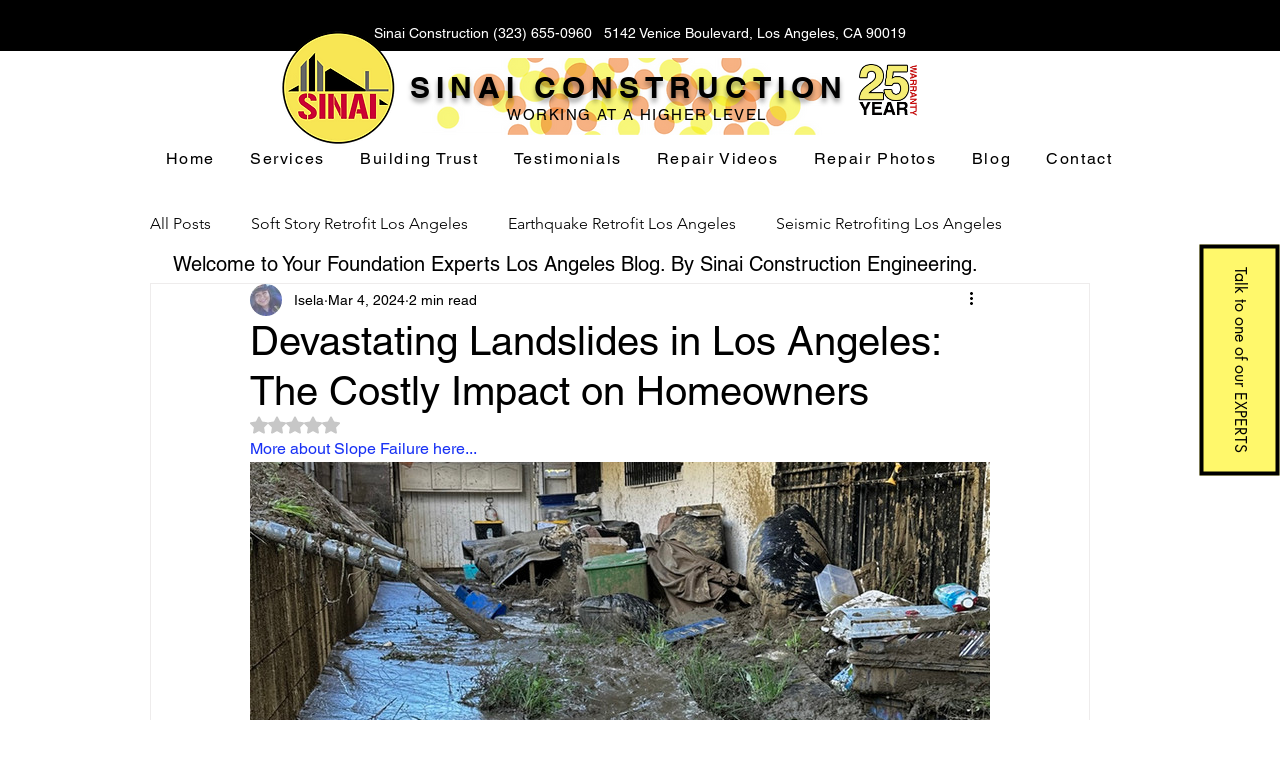

--- FILE ---
content_type: text/css; charset=utf-8
request_url: https://www.sinaiconstruction.net/_serverless/pro-gallery-css-v4-server/layoutCss?ver=2&id=vvkyf9064-not-scoped&items=3559_1536_2048%7C3522_1536_2048%7C3484_1536_2048%7C3780_1536_2048%7C3711_1536_2048%7C3762_1536_2048&container=460_740_500_720&options=gallerySizeType:px%7CenableInfiniteScroll:true%7CtitlePlacement:SHOW_ON_HOVER%7CarrowsSize:23%7CslideshowInfoSize:0%7CgalleryLayout:9%7CisVertical:false%7CgallerySizePx:300%7CcubeType:fill%7CgalleryThumbnailsAlignment:none
body_size: -82
content:
#pro-gallery-vvkyf9064-not-scoped .pro-gallery-parent-container{ width: 740px !important; height: 500px !important; } #pro-gallery-vvkyf9064-not-scoped [data-hook="item-container"][data-idx="0"].gallery-item-container{opacity: 1 !important;display: block !important;transition: opacity .2s ease !important;top: 0px !important;left: 0px !important;right: auto !important;height: 500px !important;width: 740px !important;} #pro-gallery-vvkyf9064-not-scoped [data-hook="item-container"][data-idx="0"] .gallery-item-common-info-outer{height: 100% !important;} #pro-gallery-vvkyf9064-not-scoped [data-hook="item-container"][data-idx="0"] .gallery-item-common-info{height: 100% !important;width: 100% !important;} #pro-gallery-vvkyf9064-not-scoped [data-hook="item-container"][data-idx="0"] .gallery-item-wrapper{width: 740px !important;height: 500px !important;margin: 0 !important;} #pro-gallery-vvkyf9064-not-scoped [data-hook="item-container"][data-idx="0"] .gallery-item-content{width: 740px !important;height: 500px !important;margin: 0px 0px !important;opacity: 1 !important;} #pro-gallery-vvkyf9064-not-scoped [data-hook="item-container"][data-idx="0"] .gallery-item-hover{width: 740px !important;height: 500px !important;opacity: 1 !important;} #pro-gallery-vvkyf9064-not-scoped [data-hook="item-container"][data-idx="0"] .item-hover-flex-container{width: 740px !important;height: 500px !important;margin: 0px 0px !important;opacity: 1 !important;} #pro-gallery-vvkyf9064-not-scoped [data-hook="item-container"][data-idx="0"] .gallery-item-wrapper img{width: 100% !important;height: 100% !important;opacity: 1 !important;} #pro-gallery-vvkyf9064-not-scoped [data-hook="item-container"][data-idx="1"].gallery-item-container{opacity: 1 !important;display: block !important;transition: opacity .2s ease !important;top: 0px !important;left: 740px !important;right: auto !important;height: 500px !important;width: 740px !important;} #pro-gallery-vvkyf9064-not-scoped [data-hook="item-container"][data-idx="1"] .gallery-item-common-info-outer{height: 100% !important;} #pro-gallery-vvkyf9064-not-scoped [data-hook="item-container"][data-idx="1"] .gallery-item-common-info{height: 100% !important;width: 100% !important;} #pro-gallery-vvkyf9064-not-scoped [data-hook="item-container"][data-idx="1"] .gallery-item-wrapper{width: 740px !important;height: 500px !important;margin: 0 !important;} #pro-gallery-vvkyf9064-not-scoped [data-hook="item-container"][data-idx="1"] .gallery-item-content{width: 740px !important;height: 500px !important;margin: 0px 0px !important;opacity: 1 !important;} #pro-gallery-vvkyf9064-not-scoped [data-hook="item-container"][data-idx="1"] .gallery-item-hover{width: 740px !important;height: 500px !important;opacity: 1 !important;} #pro-gallery-vvkyf9064-not-scoped [data-hook="item-container"][data-idx="1"] .item-hover-flex-container{width: 740px !important;height: 500px !important;margin: 0px 0px !important;opacity: 1 !important;} #pro-gallery-vvkyf9064-not-scoped [data-hook="item-container"][data-idx="1"] .gallery-item-wrapper img{width: 100% !important;height: 100% !important;opacity: 1 !important;} #pro-gallery-vvkyf9064-not-scoped [data-hook="item-container"][data-idx="2"].gallery-item-container{opacity: 1 !important;display: block !important;transition: opacity .2s ease !important;top: 0px !important;left: 1480px !important;right: auto !important;height: 500px !important;width: 740px !important;} #pro-gallery-vvkyf9064-not-scoped [data-hook="item-container"][data-idx="2"] .gallery-item-common-info-outer{height: 100% !important;} #pro-gallery-vvkyf9064-not-scoped [data-hook="item-container"][data-idx="2"] .gallery-item-common-info{height: 100% !important;width: 100% !important;} #pro-gallery-vvkyf9064-not-scoped [data-hook="item-container"][data-idx="2"] .gallery-item-wrapper{width: 740px !important;height: 500px !important;margin: 0 !important;} #pro-gallery-vvkyf9064-not-scoped [data-hook="item-container"][data-idx="2"] .gallery-item-content{width: 740px !important;height: 500px !important;margin: 0px 0px !important;opacity: 1 !important;} #pro-gallery-vvkyf9064-not-scoped [data-hook="item-container"][data-idx="2"] .gallery-item-hover{width: 740px !important;height: 500px !important;opacity: 1 !important;} #pro-gallery-vvkyf9064-not-scoped [data-hook="item-container"][data-idx="2"] .item-hover-flex-container{width: 740px !important;height: 500px !important;margin: 0px 0px !important;opacity: 1 !important;} #pro-gallery-vvkyf9064-not-scoped [data-hook="item-container"][data-idx="2"] .gallery-item-wrapper img{width: 100% !important;height: 100% !important;opacity: 1 !important;} #pro-gallery-vvkyf9064-not-scoped [data-hook="item-container"][data-idx="3"]{display: none !important;} #pro-gallery-vvkyf9064-not-scoped [data-hook="item-container"][data-idx="4"]{display: none !important;} #pro-gallery-vvkyf9064-not-scoped [data-hook="item-container"][data-idx="5"]{display: none !important;} #pro-gallery-vvkyf9064-not-scoped .pro-gallery-prerender{height:500px !important;}#pro-gallery-vvkyf9064-not-scoped {height:500px !important; width:740px !important;}#pro-gallery-vvkyf9064-not-scoped .pro-gallery-margin-container {height:500px !important;}#pro-gallery-vvkyf9064-not-scoped .one-row:not(.thumbnails-gallery) {height:500px !important; width:740px !important;}#pro-gallery-vvkyf9064-not-scoped .one-row:not(.thumbnails-gallery) .gallery-horizontal-scroll {height:500px !important;}#pro-gallery-vvkyf9064-not-scoped .pro-gallery-parent-container:not(.gallery-slideshow) [data-hook=group-view] .item-link-wrapper::before {height:500px !important; width:740px !important;}#pro-gallery-vvkyf9064-not-scoped .pro-gallery-parent-container {height:500px !important; width:740px !important;}